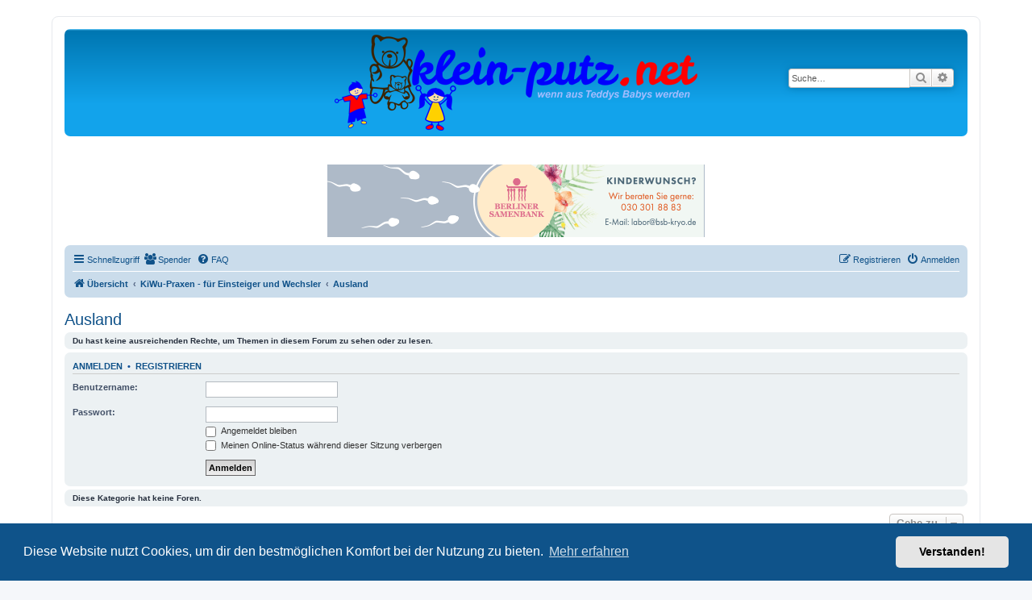

--- FILE ---
content_type: text/html; charset=UTF-8
request_url: https://www.klein-putz.net/forum/viewforum.php?f=74&sid=7ae8b07f5853cb062aba324ada74cc5f
body_size: 10365
content:
<!DOCTYPE html>
<html dir="ltr" lang="de">
<head>
<meta charset="utf-8" />
<meta http-equiv="X-UA-Compatible" content="IE=edge">
<meta name="viewport" content="width=device-width, initial-scale=1" />

<title>klein-putz.net - Ausland</title>

	<link rel="alternate" type="application/atom+xml" title="Feed - klein-putz.net" href="/forum/app.php/feed?sid=6a34aef5c5683e96e0e30e2e81526dcf">			<link rel="alternate" type="application/atom+xml" title="Feed - Neue Themen" href="/forum/app.php/feed/topics?sid=6a34aef5c5683e96e0e30e2e81526dcf">		<link rel="alternate" type="application/atom+xml" title="Feed - Forum - Ausland" href="/forum/app.php/feed/forum/74?sid=6a34aef5c5683e96e0e30e2e81526dcf">		

<!--
	phpBB style name: prosilver
	Based on style:   prosilver (this is the default phpBB3 style)
	Original author:  Tom Beddard ( http://www.subBlue.com/ )
	Modified by:
-->

<link href="./assets/css/font-awesome.min.css?assets_version=86" rel="stylesheet">
<link href="./styles/prosilver/theme/stylesheet.css?assets_version=86" rel="stylesheet">
<link href="./styles/prosilver/theme/de/stylesheet.css?assets_version=86" rel="stylesheet">



	<link href="./assets/cookieconsent/cookieconsent.min.css?assets_version=86" rel="stylesheet">

<!--[if lte IE 9]>
	<link href="./styles/prosilver/theme/tweaks.css?assets_version=86" rel="stylesheet">
<![endif]-->

				
<link href="./ext/crizzo/aboutus/styles/prosilver/theme/aboutus.css?assets_version=86" rel="stylesheet" media="screen">
<link href="./ext/kirk/slr/styles/prosilver/theme/site_logo_responsive.css?assets_version=86" rel="stylesheet" media="screen">
<link href="./ext/phpbb/collapsiblecategories/styles/all/theme/collapsiblecategories.css?assets_version=86" rel="stylesheet" media="screen">
<link href="./ext/skouat/ppde/styles/all/theme/donation.css?assets_version=86" rel="stylesheet" media="screen">
<link href="./ext/vse/abbc3/styles/all/theme/abbc3_common.min.css?assets_version=86" rel="stylesheet" media="screen">
<link href="./ext/phpbb/ads/styles/all/theme/phpbbads.css?assets_version=86" rel="stylesheet" media="screen">
<link href="./ext/vse/scrollpage/styles/all/theme/scrollpage.min.css?assets_version=86" rel="stylesheet" media="screen">


<!-- Google tag (gtag.js) -->
<script async src="https://www.googletagmanager.com/gtag/js?id=G-DYE0QSFWCL"></script>
<script>
  window.dataLayer = window.dataLayer || [];
  function gtag(){dataLayer.push(arguments);}
  gtag('js', new Date());

  gtag('config', 'G-DYE0QSFWCL');
</script>


</head>
<body id="phpbb" class="nojs notouch section-viewforum ltr ">


<div id="wrap" class="wrap">
	<a id="top" class="top-anchor" accesskey="t"></a>
	<div id="page-header">
		<div class="headerbar" role="banner">
					<div class="inner">

			<div id="site-description" class="site-description">
		<a id="logo" class="logo" href="./index.php?sid=6a34aef5c5683e96e0e30e2e81526dcf" title="Übersicht">
					<span class="site_logo"></span>
				</a>
				<h1>klein-putz.net</h1>
				<p></p>
				<p class="skiplink"><a href="#start_here">Zum Inhalt</a></p>
			</div>

									<div id="search-box" class="search-box search-header" role="search">
				<form action="./search.php?sid=6a34aef5c5683e96e0e30e2e81526dcf" method="get" id="search">
				<fieldset>
					<input name="keywords" id="keywords" type="search" maxlength="128" title="Suche nach Wörtern" class="inputbox search tiny" size="20" value="" placeholder="Suche…" />
					<button class="button button-search" type="submit" title="Suche">
						<i class="icon fa-search fa-fw" aria-hidden="true"></i><span class="sr-only">Suche</span>
					</button>
					<a href="./search.php?sid=6a34aef5c5683e96e0e30e2e81526dcf" class="button button-search-end" title="Erweiterte Suche">
						<i class="icon fa-cog fa-fw" aria-hidden="true"></i><span class="sr-only">Erweiterte Suche</span>
					</a>
					<input type="hidden" name="sid" value="6a34aef5c5683e96e0e30e2e81526dcf" />

				</fieldset>
				</form>
			</div>
						
			</div>
				<div id="sitelogo-on-header-bar">
	<a href="./index.php?sid=6a34aef5c5683e96e0e30e2e81526dcf" title="Übersicht">
		<img src="https://www.klein-putz.net/forum/styles/prosilver/theme/images/kplogo_agentur.png" class="site-logo-responsive" alt="">
				</a>
							<div id="search-box" class="search-box header-search-box"
										style="top: 35%; right: 1em;"
									role="search">
				<form action="./search.php?sid=6a34aef5c5683e96e0e30e2e81526dcf" method="get" id="search">
					<fieldset>
						<input name="keywords" id="keywords" type="search" maxlength="128" title="Suche nach Wörtern" class="inputbox search tiny" size="20" value="" placeholder="Suche…">
						<button class="button button-search" type="submit" title="Suche">
							<i class="icon fa-search fa-fw" aria-hidden="true"></i><span class="sr-only">Suche</span>
						</button>
						<a href="./search.php?sid=6a34aef5c5683e96e0e30e2e81526dcf" class="button button-search-end" title="Erweiterte Suche">
							<i class="icon fa-cog fa-fw" aria-hidden="true"></i><span class="sr-only">Erweiterte Suche</span>
						</a>
						<input type="hidden" name="sid" value="6a34aef5c5683e96e0e30e2e81526dcf" />

					</fieldset>
				</form>
			</div>
				</div>
		</div>
			<div class="site-logo-responsive-site-description">
	<div class="disp-sitename-none">klein-putz.net</div>
	<p class="responsive-site-description-no-sitename"></p>
	<p class="skiplink"><a href="#start_here">Zum Inhalt</a></p>
</div>
	<div class="phpbb-ads-center" style="margin: 10px 0;" data-phpbb-ads-id="2">
		<a target="_blank" href="https://www.berliner-samenbank.de">
<img style="width:100%;height:auto;" border="0" src="https://www.klein-putz.net/forum/images/banner/BRL-Banner-Kleinputz-200813.gif"></a>
	</div>
		<div class="navbar" role="navigation">
	<div class="inner">

	<ul id="nav-main" class="nav-main linklist" role="menubar">

		<li id="quick-links" class="quick-links dropdown-container responsive-menu" data-skip-responsive="true">
			<a href="#" class="dropdown-trigger">
				<i class="icon fa-bars fa-fw" aria-hidden="true"></i><span>Schnellzugriff</span>
			</a>
			<div class="dropdown">
				<div class="pointer"><div class="pointer-inner"></div></div>
				<ul class="dropdown-contents" role="menu">
					
											<li class="separator"></li>
																									<li>
								<a href="./search.php?search_id=unanswered&amp;sid=6a34aef5c5683e96e0e30e2e81526dcf" role="menuitem">
									<i class="icon fa-file-o fa-fw icon-gray" aria-hidden="true"></i><span>Unbeantwortete Themen</span>
								</a>
							</li>
							<li>
								<a href="./search.php?search_id=active_topics&amp;sid=6a34aef5c5683e96e0e30e2e81526dcf" role="menuitem">
									<i class="icon fa-file-o fa-fw icon-blue" aria-hidden="true"></i><span>Aktive Themen</span>
								</a>
							</li>
							<li class="separator"></li>
							<li>
								<a href="./search.php?sid=6a34aef5c5683e96e0e30e2e81526dcf" role="menuitem">
									<i class="icon fa-search fa-fw" aria-hidden="true"></i><span>Suche</span>
								</a>
							</li>
					
										<li class="separator"></li>

									</ul>
			</div>
		</li>

			<li>
		<a href="/forum/app.php/donorlist?sid=6a34aef5c5683e96e0e30e2e81526dcf" rel="help" title="Spender" role="menuitem">
			<i class="icon fa-users fa-fw" aria-hidden="true"></i><span>Spender</span>
		</a>
	</li>
		<li data-skip-responsive="true">
			<a href="/forum/app.php/help/faq?sid=6a34aef5c5683e96e0e30e2e81526dcf" rel="help" title="Häufig gestellte Fragen" role="menuitem">
				<i class="icon fa-question-circle fa-fw" aria-hidden="true"></i><span>FAQ</span>
			</a>
		</li>
						
			<li class="rightside"  data-skip-responsive="true">
			<a href="./ucp.php?mode=login&amp;redirect=viewforum.php%3Ff%3D74&amp;sid=6a34aef5c5683e96e0e30e2e81526dcf" title="Anmelden" accesskey="x" role="menuitem">
				<i class="icon fa-power-off fa-fw" aria-hidden="true"></i><span>Anmelden</span>
			</a>
		</li>
					<li class="rightside" data-skip-responsive="true">
				<a href="./ucp.php?mode=register&amp;sid=6a34aef5c5683e96e0e30e2e81526dcf" role="menuitem">
					<i class="icon fa-pencil-square-o  fa-fw" aria-hidden="true"></i><span>Registrieren</span>
				</a>
			</li>
						</ul>

	<ul id="nav-breadcrumbs" class="nav-breadcrumbs linklist navlinks" role="menubar">
				
		
		<li class="breadcrumbs" itemscope itemtype="https://schema.org/BreadcrumbList">

			
							<span class="crumb" itemtype="https://schema.org/ListItem" itemprop="itemListElement" itemscope><a itemprop="item" href="./index.php?sid=6a34aef5c5683e96e0e30e2e81526dcf" accesskey="h" data-navbar-reference="index"><i class="icon fa-home fa-fw"></i><span itemprop="name">Übersicht</span></a><meta itemprop="position" content="1" /></span>

											
								<span class="crumb" itemtype="https://schema.org/ListItem" itemprop="itemListElement" itemscope data-forum-id="259"><a itemprop="item" href="./viewforum.php?f=259&amp;sid=6a34aef5c5683e96e0e30e2e81526dcf"><span itemprop="name">KiWu-Praxen - für Einsteiger und Wechsler</span></a><meta itemprop="position" content="2" /></span>
															
								<span class="crumb" itemtype="https://schema.org/ListItem" itemprop="itemListElement" itemscope data-forum-id="74"><a itemprop="item" href="./viewforum.php?f=74&amp;sid=6a34aef5c5683e96e0e30e2e81526dcf"><span itemprop="name">Ausland</span></a><meta itemprop="position" content="3" /></span>
							
					</li>

			
					<li class="rightside responsive-search">
				<a href="./search.php?sid=6a34aef5c5683e96e0e30e2e81526dcf" title="Zeigt die erweiterten Suchoptionen an" role="menuitem">
					<i class="icon fa-search fa-fw" aria-hidden="true"></i><span class="sr-only">Suche</span>
				</a>
			</li>
			</ul>

	</div>
</div>
	</div>

	
	<a id="start_here" class="anchor"></a>
	<div id="page-body" class="page-body" role="main">
		
			<script>
		var u_phpbb_ads_click = '\/forum\/app.php\/adsclick\/0';
	</script>
		<div id="phpbb-aJHwDeoSqLhW" class="rules" style="display: none;">
		<div class="inner">
			<strong>Ad blocker detected:</strong> Our website is made possible by displaying online advertisements to our visitors. Please consider supporting us by disabling your ad blocker on our website.
		</div>
	</div>
<h2 class="forum-title"><a href="./viewforum.php?f=74&amp;sid=6a34aef5c5683e96e0e30e2e81526dcf">Ausland</a></h2>





	<div class="panel">
		<div class="inner">
		<strong>Du hast keine ausreichenden Rechte, um Themen in diesem Forum zu sehen oder zu lesen.</strong>
		</div>
	</div>

	
		<form action="./ucp.php?mode=login&amp;sid=6a34aef5c5683e96e0e30e2e81526dcf" method="post">

		<div class="panel">
			<div class="inner">

			<div class="content">
				<h3><a href="./ucp.php?mode=login&amp;redirect=viewforum.php%3Ff%3D74&amp;sid=6a34aef5c5683e96e0e30e2e81526dcf">Anmelden</a>&nbsp; &bull; &nbsp;<a href="./ucp.php?mode=register&amp;sid=6a34aef5c5683e96e0e30e2e81526dcf">Registrieren</a></h3>

				<fieldset class="fields1">
				<dl>
					<dt><label for="username">Benutzername:</label></dt>
					<dd><input type="text" tabindex="1" name="username" id="username" size="25" value="" class="inputbox autowidth" /></dd>
				</dl>
				<dl>
					<dt><label for="password">Passwort:</label></dt>
					<dd><input type="password" tabindex="2" id="password" name="password" size="25" class="inputbox autowidth" autocomplete="off" /></dd>
					<dd><label for="autologin"><input type="checkbox" name="autologin" id="autologin" tabindex="3" /> Angemeldet bleiben</label></dd>					<dd><label for="viewonline"><input type="checkbox" name="viewonline" id="viewonline" tabindex="4" /> Meinen Online-Status während dieser Sitzung verbergen</label></dd>
				</dl>
				<dl>
					<dt>&nbsp;</dt>
					<dd><input type="submit" name="login" tabindex="5" value="Anmelden" class="button1" /></dd>
				</dl>
				<input type="hidden" name="redirect" value="./viewforum.php?f=74&amp;sid=6a34aef5c5683e96e0e30e2e81526dcf" />
<input type="hidden" name="creation_time" value="1764521468" />
<input type="hidden" name="form_token" value="7e83e706c716b79f162f8c8a9788404eeb65b908" />

				
				</fieldset>
			</div>

			</div>
		</div>

		</form>

	


		<div class="panel">
		<div class="inner">
			<strong>Diese Kategorie hat keine Foren.</strong>
		</div>
	</div>
	


<div class="action-bar actions-jump">
	
		<div class="jumpbox dropdown-container dropdown-container-right dropdown-up dropdown-left dropdown-button-control" id="jumpbox">
			<span title="Gehe zu" class="button button-secondary dropdown-trigger dropdown-select">
				<span>Gehe zu</span>
				<span class="caret"><i class="icon fa-sort-down fa-fw" aria-hidden="true"></i></span>
			</span>
		<div class="dropdown">
			<div class="pointer"><div class="pointer-inner"></div></div>
			<ul class="dropdown-contents">
																				<li><a href="./viewforum.php?f=251&amp;sid=6a34aef5c5683e96e0e30e2e81526dcf" class="jumpbox-cat-link"> <span> Allgemeines</span></a></li>
																<li><a href="./viewforum.php?f=69&amp;sid=6a34aef5c5683e96e0e30e2e81526dcf" class="jumpbox-sub-link"><span class="spacer"></span> <span>&#8627; &nbsp; Ich bin neu hier</span></a></li>
																<li><a href="./viewforum.php?f=6&amp;sid=6a34aef5c5683e96e0e30e2e81526dcf" class="jumpbox-sub-link"><span class="spacer"></span> <span>&#8627; &nbsp; Treffen, Aktionen &amp; Veranstaltungen</span></a></li>
																<li><a href="./viewforum.php?f=182&amp;sid=6a34aef5c5683e96e0e30e2e81526dcf" class="jumpbox-sub-link"><span class="spacer"></span> <span>&#8627; &nbsp; Presse, Medien, Seminare/Webinare</span></a></li>
																<li><a href="./viewforum.php?f=250&amp;sid=6a34aef5c5683e96e0e30e2e81526dcf" class="jumpbox-sub-link"><span class="spacer"></span> <span>&#8627; &nbsp; Kinderwunsch-Kliniken</span></a></li>
																<li><a href="./viewforum.php?f=253&amp;sid=6a34aef5c5683e96e0e30e2e81526dcf" class="jumpbox-cat-link"> <span> Forum intern</span></a></li>
																<li><a href="./viewforum.php?f=92&amp;sid=6a34aef5c5683e96e0e30e2e81526dcf" class="jumpbox-sub-link"><span class="spacer"></span> <span>&#8627; &nbsp; Forums-Technik, Bedienung &amp; Unterstützung</span></a></li>
																<li><a href="./viewforum.php?f=254&amp;sid=6a34aef5c5683e96e0e30e2e81526dcf" class="jumpbox-cat-link"> <span> Medizinischer bzw. betreuter Bereich</span></a></li>
																<li><a href="./viewforum.php?f=33&amp;sid=6a34aef5c5683e96e0e30e2e81526dcf" class="jumpbox-sub-link"><span class="spacer"></span> <span>&#8627; &nbsp; Fragen an den Repromediziner</span></a></li>
																<li><a href="./viewforum.php?f=280&amp;sid=6a34aef5c5683e96e0e30e2e81526dcf" class="jumpbox-sub-link"><span class="spacer"></span> <span>&#8627; &nbsp; Fragen an Dr. Peet rund um die Eizellspende - Barcelona - Instituto Marquès</span></a></li>
																<li><a href="./viewforum.php?f=34&amp;sid=6a34aef5c5683e96e0e30e2e81526dcf" class="jumpbox-sub-link"><span class="spacer"></span> <span>&#8627; &nbsp; Fragen an die Biologin</span></a></li>
																<li><a href="./viewforum.php?f=247&amp;sid=6a34aef5c5683e96e0e30e2e81526dcf" class="jumpbox-sub-link"><span class="spacer"></span> <span>&#8627; &nbsp; Fragen an die Kinderwunschklinik Barcelona IVF</span></a></li>
																<li><a href="./viewforum.php?f=200&amp;sid=6a34aef5c5683e96e0e30e2e81526dcf" class="jumpbox-sub-link"><span class="spacer"></span> <span>&#8627; &nbsp; Fragen an die Klinik ivf-spain Madrid</span></a></li>
																<li><a href="./viewforum.php?f=248&amp;sid=6a34aef5c5683e96e0e30e2e81526dcf" class="jumpbox-sub-link"><span class="spacer"></span> <span>&#8627; &nbsp; EggDonationFriends - Webinare und Infos</span></a></li>
																<li><a href="./viewforum.php?f=249&amp;sid=6a34aef5c5683e96e0e30e2e81526dcf" class="jumpbox-sub-link"><span class="spacer"></span> <span>&#8627; &nbsp; Eizellspende-Seminare</span></a></li>
																<li><a href="./viewforum.php?f=245&amp;sid=6a34aef5c5683e96e0e30e2e81526dcf" class="jumpbox-sub-link"><span class="spacer"></span> <span>&#8627; &nbsp; Fragen an die Pädagogin</span></a></li>
																<li><a href="./viewforum.php?f=70&amp;sid=6a34aef5c5683e96e0e30e2e81526dcf" class="jumpbox-sub-link"><span class="spacer"></span> <span>&#8627; &nbsp; Fragen an den Homöopathen</span></a></li>
																<li><a href="./viewforum.php?f=46&amp;sid=6a34aef5c5683e96e0e30e2e81526dcf" class="jumpbox-sub-link"><span class="spacer"></span> <span>&#8627; &nbsp; Fragen an den Andrologen</span></a></li>
																<li><a href="./viewforum.php?f=227&amp;sid=6a34aef5c5683e96e0e30e2e81526dcf" class="jumpbox-sub-link"><span class="spacer"></span> <span>&#8627; &nbsp; Kostenerstattung GKV und PKV bei klein-putz</span></a></li>
																<li><a href="./viewforum.php?f=255&amp;sid=6a34aef5c5683e96e0e30e2e81526dcf" class="jumpbox-cat-link"> <span> Theorie</span></a></li>
																<li><a href="./viewforum.php?f=66&amp;sid=6a34aef5c5683e96e0e30e2e81526dcf" class="jumpbox-sub-link"><span class="spacer"></span> <span>&#8627; &nbsp; Akupunktur und Naturheilverfahren</span></a></li>
																<li><a href="./viewforum.php?f=52&amp;sid=6a34aef5c5683e96e0e30e2e81526dcf" class="jumpbox-sub-link"><span class="spacer"></span> <span>&#8627; &nbsp; Schilddrüse</span></a></li>
																<li><a href="./viewforum.php?f=59&amp;sid=6a34aef5c5683e96e0e30e2e81526dcf" class="jumpbox-sub-link"><span class="spacer"></span> <span>&#8627; &nbsp; Forschungsergebnisse zur Reproduktionsmedizin</span></a></li>
																<li><a href="./viewforum.php?f=123&amp;sid=6a34aef5c5683e96e0e30e2e81526dcf" class="jumpbox-sub-link"><span class="spacer"></span> <span>&#8627; &nbsp; Immunologisches / Blutwerte</span></a></li>
																<li><a href="./viewforum.php?f=256&amp;sid=6a34aef5c5683e96e0e30e2e81526dcf" class="jumpbox-cat-link"> <span> Kinderwunsch</span></a></li>
																<li><a href="./viewforum.php?f=23&amp;sid=6a34aef5c5683e96e0e30e2e81526dcf" class="jumpbox-sub-link"><span class="spacer"></span> <span>&#8627; &nbsp; Fragen und Antworten für Neueinsteiger</span></a></li>
																<li><a href="./viewforum.php?f=1&amp;sid=6a34aef5c5683e96e0e30e2e81526dcf" class="jumpbox-sub-link"><span class="spacer"></span> <span>&#8627; &nbsp; Rund um den Kinderwunsch</span></a></li>
																<li><a href="./viewforum.php?f=41&amp;sid=6a34aef5c5683e96e0e30e2e81526dcf" class="jumpbox-sub-link"><span class="spacer"></span> <span>&#8627; &nbsp; Medikamente beim KiWu</span></a></li>
																<li><a href="./viewforum.php?f=42&amp;sid=6a34aef5c5683e96e0e30e2e81526dcf" class="jumpbox-sub-link"><span class="spacer"></span> <span>&#8627; &nbsp; Erfahrungen und Tipps im Kiwu-Zyklus</span></a></li>
																<li><a href="./viewforum.php?f=63&amp;sid=6a34aef5c5683e96e0e30e2e81526dcf" class="jumpbox-sub-link"><span class="spacer"></span> <span>&#8627; &nbsp; Ursachen: PCO</span></a></li>
																<li><a href="./viewforum.php?f=43&amp;sid=6a34aef5c5683e96e0e30e2e81526dcf" class="jumpbox-sub-link"><span class="spacer"></span> <span>&#8627; &nbsp; Ursachen: männliche Infertilität</span></a></li>
																<li><a href="./viewforum.php?f=8&amp;sid=6a34aef5c5683e96e0e30e2e81526dcf" class="jumpbox-sub-link"><span class="spacer"></span> <span>&#8627; &nbsp; Kostendiskussion</span></a></li>
																<li><a href="./viewforum.php?f=53&amp;sid=6a34aef5c5683e96e0e30e2e81526dcf" class="jumpbox-sub-link"><span class="spacer"></span> <span>&#8627; &nbsp; Gesundheitsreform und Versorgungsstrukturgesetz</span></a></li>
																<li><a href="./viewforum.php?f=20&amp;sid=6a34aef5c5683e96e0e30e2e81526dcf" class="jumpbox-sub-link"><span class="spacer"></span> <span>&#8627; &nbsp; Embryonenschutzgesetz</span></a></li>
																<li><a href="./viewforum.php?f=27&amp;sid=6a34aef5c5683e96e0e30e2e81526dcf" class="jumpbox-sub-link"><span class="spacer"></span> <span>&#8627; &nbsp; Abschied vom Kinderwunsch</span></a></li>
																<li><a href="./viewforum.php?f=44&amp;sid=6a34aef5c5683e96e0e30e2e81526dcf" class="jumpbox-sub-link"><span class="spacer"></span> <span>&#8627; &nbsp; Sternenkinder</span></a></li>
																<li><a href="./viewforum.php?f=259&amp;sid=6a34aef5c5683e96e0e30e2e81526dcf" class="jumpbox-cat-link"> <span> KiWu-Praxen - für Einsteiger und Wechsler</span></a></li>
																<li><a href="./viewforum.php?f=213&amp;sid=6a34aef5c5683e96e0e30e2e81526dcf" class="jumpbox-sub-link"><span class="spacer"></span> <span>&#8627; &nbsp; Praxis- und Zentrumsvorstellung</span></a></li>
																<li><a href="./viewforum.php?f=104&amp;sid=6a34aef5c5683e96e0e30e2e81526dcf" class="jumpbox-sub-link"><span class="spacer"></span> <span>&#8627; &nbsp; Allgemeines</span></a></li>
																<li><a href="./viewforum.php?f=74&amp;sid=6a34aef5c5683e96e0e30e2e81526dcf" class="jumpbox-sub-link"><span class="spacer"></span> <span>&#8627; &nbsp; Ausland</span></a></li>
																<li><a href="./viewforum.php?f=72&amp;sid=6a34aef5c5683e96e0e30e2e81526dcf" class="jumpbox-sub-link"><span class="spacer"></span> <span>&#8627; &nbsp; Baden-Württemberg</span></a></li>
																<li><a href="./viewforum.php?f=76&amp;sid=6a34aef5c5683e96e0e30e2e81526dcf" class="jumpbox-sub-link"><span class="spacer"></span> <span>&#8627; &nbsp; Bayern</span></a></li>
																<li><a href="./viewforum.php?f=85&amp;sid=6a34aef5c5683e96e0e30e2e81526dcf" class="jumpbox-sub-link"><span class="spacer"></span> <span>&#8627; &nbsp; Berlin</span></a></li>
																<li><a href="./viewforum.php?f=88&amp;sid=6a34aef5c5683e96e0e30e2e81526dcf" class="jumpbox-sub-link"><span class="spacer"></span> <span>&#8627; &nbsp; Brandenburg</span></a></li>
																<li><a href="./viewforum.php?f=86&amp;sid=6a34aef5c5683e96e0e30e2e81526dcf" class="jumpbox-sub-link"><span class="spacer"></span> <span>&#8627; &nbsp; Bremen</span></a></li>
																<li><a href="./viewforum.php?f=82&amp;sid=6a34aef5c5683e96e0e30e2e81526dcf" class="jumpbox-sub-link"><span class="spacer"></span> <span>&#8627; &nbsp; Hamburg</span></a></li>
																<li><a href="./viewforum.php?f=73&amp;sid=6a34aef5c5683e96e0e30e2e81526dcf" class="jumpbox-sub-link"><span class="spacer"></span> <span>&#8627; &nbsp; Hessen</span></a></li>
																<li><a href="./viewforum.php?f=83&amp;sid=6a34aef5c5683e96e0e30e2e81526dcf" class="jumpbox-sub-link"><span class="spacer"></span> <span>&#8627; &nbsp; Mecklenburg-Vorpommern</span></a></li>
																<li><a href="./viewforum.php?f=77&amp;sid=6a34aef5c5683e96e0e30e2e81526dcf" class="jumpbox-sub-link"><span class="spacer"></span> <span>&#8627; &nbsp; Niedersachsen</span></a></li>
																<li><a href="./viewforum.php?f=75&amp;sid=6a34aef5c5683e96e0e30e2e81526dcf" class="jumpbox-sub-link"><span class="spacer"></span> <span>&#8627; &nbsp; Nordrhein-Westfalen</span></a></li>
																<li><a href="./viewforum.php?f=81&amp;sid=6a34aef5c5683e96e0e30e2e81526dcf" class="jumpbox-sub-link"><span class="spacer"></span> <span>&#8627; &nbsp; Rheinland-Pfalz</span></a></li>
																<li><a href="./viewforum.php?f=79&amp;sid=6a34aef5c5683e96e0e30e2e81526dcf" class="jumpbox-sub-link"><span class="spacer"></span> <span>&#8627; &nbsp; Saarland</span></a></li>
																<li><a href="./viewforum.php?f=80&amp;sid=6a34aef5c5683e96e0e30e2e81526dcf" class="jumpbox-sub-link"><span class="spacer"></span> <span>&#8627; &nbsp; Sachsen</span></a></li>
																<li><a href="./viewforum.php?f=87&amp;sid=6a34aef5c5683e96e0e30e2e81526dcf" class="jumpbox-sub-link"><span class="spacer"></span> <span>&#8627; &nbsp; Sachsen-Anhalt</span></a></li>
																<li><a href="./viewforum.php?f=78&amp;sid=6a34aef5c5683e96e0e30e2e81526dcf" class="jumpbox-sub-link"><span class="spacer"></span> <span>&#8627; &nbsp; Schleswig-Holstein</span></a></li>
																<li><a href="./viewforum.php?f=84&amp;sid=6a34aef5c5683e96e0e30e2e81526dcf" class="jumpbox-sub-link"><span class="spacer"></span> <span>&#8627; &nbsp; Thüringen</span></a></li>
																<li><a href="./viewforum.php?f=261&amp;sid=6a34aef5c5683e96e0e30e2e81526dcf" class="jumpbox-cat-link"> <span> Geschützter Bereich</span></a></li>
																<li><a href="./viewforum.php?f=12&amp;sid=6a34aef5c5683e96e0e30e2e81526dcf" class="jumpbox-sub-link"><span class="spacer"></span> <span>&#8627; &nbsp; Medikamentenabgabe und -tausch</span></a></li>
																<li><a href="./viewforum.php?f=22&amp;sid=6a34aef5c5683e96e0e30e2e81526dcf" class="jumpbox-sub-link"><span class="spacer"></span> <span>&#8627; &nbsp; Adoption im In- und Ausland, Pflegekinder</span></a></li>
																<li><a href="./viewforum.php?f=32&amp;sid=6a34aef5c5683e96e0e30e2e81526dcf" class="jumpbox-sub-link"><span class="spacer"></span> <span>&#8627; &nbsp; Eizellspende</span></a></li>
																<li><a href="./viewforum.php?f=234&amp;sid=6a34aef5c5683e96e0e30e2e81526dcf" class="jumpbox-sub-link"><span class="spacer"></span> <span>&#8627; &nbsp; Embryonenspende</span></a></li>
																<li><a href="./viewforum.php?f=243&amp;sid=6a34aef5c5683e96e0e30e2e81526dcf" class="jumpbox-sub-link"><span class="spacer"></span> <span>&#8627; &nbsp; Austausch mit Eizell-/Embryonenspenderinnen/Samenspendern und Leihmutterschaft</span></a></li>
																<li><a href="./viewforum.php?f=221&amp;sid=6a34aef5c5683e96e0e30e2e81526dcf" class="jumpbox-sub-link"><span class="spacer"></span> <span>&#8627; &nbsp; Kiwu und Translokation</span></a></li>
																<li><a href="./viewforum.php?f=56&amp;sid=6a34aef5c5683e96e0e30e2e81526dcf" class="jumpbox-sub-link"><span class="spacer"></span> <span>&#8627; &nbsp; Kiwu bei Paaren mit Infektionskrankheiten</span></a></li>
																<li><a href="./viewforum.php?f=50&amp;sid=6a34aef5c5683e96e0e30e2e81526dcf" class="jumpbox-sub-link"><span class="spacer"></span> <span>&#8627; &nbsp; Krankheiten, Entwicklungsstörungen, Fehlbildungen</span></a></li>
																<li><a href="./viewforum.php?f=10&amp;sid=6a34aef5c5683e96e0e30e2e81526dcf" class="jumpbox-sub-link"><span class="spacer"></span> <span>&#8627; &nbsp; Psychische Probleme</span></a></li>
																<li><a href="./viewforum.php?f=186&amp;sid=6a34aef5c5683e96e0e30e2e81526dcf" class="jumpbox-sub-link"><span class="spacer"></span> <span>&#8627; &nbsp; Schwierige Kinder</span></a></li>
																<li><a href="./viewforum.php?f=262&amp;sid=6a34aef5c5683e96e0e30e2e81526dcf" class="jumpbox-cat-link"> <span> Heterologe Insemination</span></a></li>
																<li><a href="./viewforum.php?f=194&amp;sid=6a34aef5c5683e96e0e30e2e81526dcf" class="jumpbox-sub-link"><span class="spacer"></span> <span>&#8627; &nbsp; Informationen rund um das Thema HI</span></a></li>
																<li><a href="./viewforum.php?f=25&amp;sid=6a34aef5c5683e96e0e30e2e81526dcf" class="jumpbox-sub-link"><span class="spacer"></span> <span>&#8627; &nbsp; HI - persönlicher Erfahrungsaustausch (geschützt)</span></a></li>
																<li><a href="./viewforum.php?f=263&amp;sid=6a34aef5c5683e96e0e30e2e81526dcf" class="jumpbox-cat-link"> <span> Aufklärung Adoption, Eizellenspende, Heterologe Insemination, Embryonenspende</span></a></li>
																<li><a href="./viewforum.php?f=195&amp;sid=6a34aef5c5683e96e0e30e2e81526dcf" class="jumpbox-sub-link"><span class="spacer"></span> <span>&#8627; &nbsp;  Informationen rund um das Thema Aufklärung</span></a></li>
																<li><a href="./viewforum.php?f=196&amp;sid=6a34aef5c5683e96e0e30e2e81526dcf" class="jumpbox-sub-link"><span class="spacer"></span> <span>&#8627; &nbsp; Aufklärung Ado, EZS, HI, EmbS - persönlicher Austausch (geschützt)</span></a></li>
																<li><a href="./viewforum.php?f=266&amp;sid=6a34aef5c5683e96e0e30e2e81526dcf" class="jumpbox-cat-link"> <span> (Fast) geschafft...</span></a></li>
																<li><a href="./viewforum.php?f=37&amp;sid=6a34aef5c5683e96e0e30e2e81526dcf" class="jumpbox-sub-link"><span class="spacer"></span> <span>&#8627; &nbsp; Fragen/Antworten für Neuschwangere</span></a></li>
																<li><a href="./viewforum.php?f=17&amp;sid=6a34aef5c5683e96e0e30e2e81526dcf" class="jumpbox-sub-link"><span class="spacer"></span> <span>&#8627; &nbsp; Schwanger...</span></a></li>
																<li><a href="./viewforum.php?f=28&amp;sid=6a34aef5c5683e96e0e30e2e81526dcf" class="jumpbox-sub-link"><span class="spacer"></span> <span>&#8627; &nbsp; Geburtsanzeigen</span></a></li>
																<li><a href="./viewforum.php?f=19&amp;sid=6a34aef5c5683e96e0e30e2e81526dcf" class="jumpbox-sub-link"><span class="spacer"></span> <span>&#8627; &nbsp; Mamis &amp; Papis</span></a></li>
																<li><a href="./viewforum.php?f=137&amp;sid=6a34aef5c5683e96e0e30e2e81526dcf" class="jumpbox-sub-link"><span class="spacer"></span> <span>&#8627; &nbsp; Bauen und Renovieren mit Kindern</span></a></li>
																<li><a href="./viewforum.php?f=47&amp;sid=6a34aef5c5683e96e0e30e2e81526dcf" class="jumpbox-sub-link"><span class="spacer"></span> <span>&#8627; &nbsp; Stillen</span></a></li>
																<li><a href="./viewforum.php?f=68&amp;sid=6a34aef5c5683e96e0e30e2e81526dcf" class="jumpbox-sub-link"><span class="spacer"></span> <span>&#8627; &nbsp; Tagesmütter und Babysitter</span></a></li>
																<li><a href="./viewforum.php?f=55&amp;sid=6a34aef5c5683e96e0e30e2e81526dcf" class="jumpbox-sub-link"><span class="spacer"></span> <span>&#8627; &nbsp; Babymenüs</span></a></li>
																<li><a href="./viewforum.php?f=38&amp;sid=6a34aef5c5683e96e0e30e2e81526dcf" class="jumpbox-sub-link"><span class="spacer"></span> <span>&#8627; &nbsp; Babysachen-Tipps</span></a></li>
																<li><a href="./viewforum.php?f=39&amp;sid=6a34aef5c5683e96e0e30e2e81526dcf" class="jumpbox-sub-link"><span class="spacer"></span> <span>&#8627; &nbsp; Arbeitsrecht</span></a></li>
																<li><a href="./viewforum.php?f=267&amp;sid=6a34aef5c5683e96e0e30e2e81526dcf" class="jumpbox-cat-link"> <span> Klinikführer</span></a></li>
																<li><a href="./viewforum.php?f=121&amp;sid=6a34aef5c5683e96e0e30e2e81526dcf" class="jumpbox-sub-link"><span class="spacer"></span> <span>&#8627; &nbsp; Allgemeines</span></a></li>
																<li><a href="./viewforum.php?f=122&amp;sid=6a34aef5c5683e96e0e30e2e81526dcf" class="jumpbox-sub-link"><span class="spacer"></span> <span>&#8627; &nbsp; Ausland</span></a></li>
																<li><a href="./viewforum.php?f=105&amp;sid=6a34aef5c5683e96e0e30e2e81526dcf" class="jumpbox-sub-link"><span class="spacer"></span> <span>&#8627; &nbsp; Baden-Württemberg</span></a></li>
																<li><a href="./viewforum.php?f=113&amp;sid=6a34aef5c5683e96e0e30e2e81526dcf" class="jumpbox-sub-link"><span class="spacer"></span> <span>&#8627; &nbsp; Bayern</span></a></li>
																<li><a href="./viewforum.php?f=112&amp;sid=6a34aef5c5683e96e0e30e2e81526dcf" class="jumpbox-sub-link"><span class="spacer"></span> <span>&#8627; &nbsp; Berlin</span></a></li>
																<li><a href="./viewforum.php?f=111&amp;sid=6a34aef5c5683e96e0e30e2e81526dcf" class="jumpbox-sub-link"><span class="spacer"></span> <span>&#8627; &nbsp; Brandenburg</span></a></li>
																<li><a href="./viewforum.php?f=110&amp;sid=6a34aef5c5683e96e0e30e2e81526dcf" class="jumpbox-sub-link"><span class="spacer"></span> <span>&#8627; &nbsp; Bremen</span></a></li>
																<li><a href="./viewforum.php?f=109&amp;sid=6a34aef5c5683e96e0e30e2e81526dcf" class="jumpbox-sub-link"><span class="spacer"></span> <span>&#8627; &nbsp; Hamburg</span></a></li>
																<li><a href="./viewforum.php?f=108&amp;sid=6a34aef5c5683e96e0e30e2e81526dcf" class="jumpbox-sub-link"><span class="spacer"></span> <span>&#8627; &nbsp; Hessen</span></a></li>
																<li><a href="./viewforum.php?f=117&amp;sid=6a34aef5c5683e96e0e30e2e81526dcf" class="jumpbox-sub-link"><span class="spacer"></span> <span>&#8627; &nbsp; Mecklenburg-Vorpommern</span></a></li>
																<li><a href="./viewforum.php?f=114&amp;sid=6a34aef5c5683e96e0e30e2e81526dcf" class="jumpbox-sub-link"><span class="spacer"></span> <span>&#8627; &nbsp; Niedersachsen</span></a></li>
																<li><a href="./viewforum.php?f=116&amp;sid=6a34aef5c5683e96e0e30e2e81526dcf" class="jumpbox-sub-link"><span class="spacer"></span> <span>&#8627; &nbsp; Nordrhein-Westfalen</span></a></li>
																<li><a href="./viewforum.php?f=115&amp;sid=6a34aef5c5683e96e0e30e2e81526dcf" class="jumpbox-sub-link"><span class="spacer"></span> <span>&#8627; &nbsp; Rheinland-Pfalz</span></a></li>
																<li><a href="./viewforum.php?f=106&amp;sid=6a34aef5c5683e96e0e30e2e81526dcf" class="jumpbox-sub-link"><span class="spacer"></span> <span>&#8627; &nbsp; Saarland</span></a></li>
																<li><a href="./viewforum.php?f=107&amp;sid=6a34aef5c5683e96e0e30e2e81526dcf" class="jumpbox-sub-link"><span class="spacer"></span> <span>&#8627; &nbsp; Sachsen</span></a></li>
																<li><a href="./viewforum.php?f=120&amp;sid=6a34aef5c5683e96e0e30e2e81526dcf" class="jumpbox-sub-link"><span class="spacer"></span> <span>&#8627; &nbsp; Sachsen-Anhalt</span></a></li>
																<li><a href="./viewforum.php?f=118&amp;sid=6a34aef5c5683e96e0e30e2e81526dcf" class="jumpbox-sub-link"><span class="spacer"></span> <span>&#8627; &nbsp; Schleswig-Holstein</span></a></li>
																<li><a href="./viewforum.php?f=119&amp;sid=6a34aef5c5683e96e0e30e2e81526dcf" class="jumpbox-sub-link"><span class="spacer"></span> <span>&#8627; &nbsp; Thüringen</span></a></li>
																<li><a href="./viewforum.php?f=270&amp;sid=6a34aef5c5683e96e0e30e2e81526dcf" class="jumpbox-cat-link"> <span> Artikel</span></a></li>
																<li><a href="./viewforum.php?f=135&amp;sid=6a34aef5c5683e96e0e30e2e81526dcf" class="jumpbox-sub-link"><span class="spacer"></span> <span>&#8627; &nbsp; Allgemein</span></a></li>
																<li><a href="./viewforum.php?f=133&amp;sid=6a34aef5c5683e96e0e30e2e81526dcf" class="jumpbox-sub-link"><span class="spacer"></span> <span>&#8627; &nbsp; Embryonenschutzgesetz</span></a></li>
																<li><a href="./viewforum.php?f=271&amp;sid=6a34aef5c5683e96e0e30e2e81526dcf" class="jumpbox-cat-link"> <span> Downloads</span></a></li>
																<li><a href="./viewforum.php?f=126&amp;sid=6a34aef5c5683e96e0e30e2e81526dcf" class="jumpbox-sub-link"><span class="spacer"></span> <span>&#8627; &nbsp; Aktionen</span></a></li>
																<li><a href="./viewforum.php?f=129&amp;sid=6a34aef5c5683e96e0e30e2e81526dcf" class="jumpbox-sub-link"><span class="spacer"></span> <span>&#8627; &nbsp; Artikel aus Fachzeitschriften</span></a></li>
																<li><a href="./viewforum.php?f=127&amp;sid=6a34aef5c5683e96e0e30e2e81526dcf" class="jumpbox-sub-link"><span class="spacer"></span> <span>&#8627; &nbsp; Gesundheitsreform 2004</span></a></li>
																<li><a href="./viewforum.php?f=130&amp;sid=6a34aef5c5683e96e0e30e2e81526dcf" class="jumpbox-sub-link"><span class="spacer"></span> <span>&#8627; &nbsp; Kostenerstattung und Kostenübernahme</span></a></li>
																<li><a href="./viewforum.php?f=134&amp;sid=6a34aef5c5683e96e0e30e2e81526dcf" class="jumpbox-sub-link"><span class="spacer"></span> <span>&#8627; &nbsp; Medikamente</span></a></li>
																<li><a href="./viewforum.php?f=136&amp;sid=6a34aef5c5683e96e0e30e2e81526dcf" class="jumpbox-sub-link"><span class="spacer"></span> <span>&#8627; &nbsp; TV-Beiträge</span></a></li>
																<li><a href="./viewforum.php?f=128&amp;sid=6a34aef5c5683e96e0e30e2e81526dcf" class="jumpbox-sub-link"><span class="spacer"></span> <span>&#8627; &nbsp; Urteile</span></a></li>
																<li><a href="./viewforum.php?f=131&amp;sid=6a34aef5c5683e96e0e30e2e81526dcf" class="jumpbox-sub-link"><span class="spacer"></span> <span>&#8627; &nbsp; Vitamine</span></a></li>
																<li><a href="./viewforum.php?f=132&amp;sid=6a34aef5c5683e96e0e30e2e81526dcf" class="jumpbox-sub-link"><span class="spacer"></span> <span>&#8627; &nbsp; Werbung für klein-putz</span></a></li>
																<li><a href="./viewforum.php?f=272&amp;sid=6a34aef5c5683e96e0e30e2e81526dcf" class="jumpbox-cat-link"> <span> Sonstiges</span></a></li>
																<li><a href="./viewforum.php?f=40&amp;sid=6a34aef5c5683e96e0e30e2e81526dcf" class="jumpbox-sub-link"><span class="spacer"></span> <span>&#8627; &nbsp; Besserwisser-, Plauder- und Witze-Ecke</span></a></li>
																<li><a href="./viewforum.php?f=58&amp;sid=6a34aef5c5683e96e0e30e2e81526dcf" class="jumpbox-sub-link"><span class="spacer"></span> <span>&#8627; &nbsp; Total anonym</span></a></li>
																<li><a href="./viewforum.php?f=273&amp;sid=6a34aef5c5683e96e0e30e2e81526dcf" class="jumpbox-cat-link"> <span> Buch-, CD-, DVD-, Webseiten-, Kinotipps</span></a></li>
																<li><a href="./viewforum.php?f=100&amp;sid=6a34aef5c5683e96e0e30e2e81526dcf" class="jumpbox-sub-link"><span class="spacer"></span> <span>&#8627; &nbsp; Bücher</span></a></li>
																<li><a href="./viewforum.php?f=101&amp;sid=6a34aef5c5683e96e0e30e2e81526dcf" class="jumpbox-sub-link"><span class="spacer"></span> <span>&#8627; &nbsp; CD + CD-ROM</span></a></li>
																<li><a href="./viewforum.php?f=102&amp;sid=6a34aef5c5683e96e0e30e2e81526dcf" class="jumpbox-sub-link"><span class="spacer"></span> <span>&#8627; &nbsp; DVD / Video / Kino</span></a></li>
																<li><a href="./viewforum.php?f=103&amp;sid=6a34aef5c5683e96e0e30e2e81526dcf" class="jumpbox-sub-link"><span class="spacer"></span> <span>&#8627; &nbsp; Webseiten</span></a></li>
																<li><a href="./viewforum.php?f=274&amp;sid=6a34aef5c5683e96e0e30e2e81526dcf" class="jumpbox-cat-link"> <span> Rezepte</span></a></li>
																<li><a href="./viewforum.php?f=94&amp;sid=6a34aef5c5683e96e0e30e2e81526dcf" class="jumpbox-sub-link"><span class="spacer"></span> <span>&#8627; &nbsp; Backen</span></a></li>
																<li><a href="./viewforum.php?f=99&amp;sid=6a34aef5c5683e96e0e30e2e81526dcf" class="jumpbox-sub-link"><span class="spacer"></span> <span>&#8627; &nbsp; Besondere Ernährung</span></a></li>
																<li><a href="./viewforum.php?f=97&amp;sid=6a34aef5c5683e96e0e30e2e81526dcf" class="jumpbox-sub-link"><span class="spacer"></span> <span>&#8627; &nbsp; Diät</span></a></li>
																<li><a href="./viewforum.php?f=96&amp;sid=6a34aef5c5683e96e0e30e2e81526dcf" class="jumpbox-sub-link"><span class="spacer"></span> <span>&#8627; &nbsp; Getränke</span></a></li>
																<li><a href="./viewforum.php?f=93&amp;sid=6a34aef5c5683e96e0e30e2e81526dcf" class="jumpbox-sub-link"><span class="spacer"></span> <span>&#8627; &nbsp; Kochen</span></a></li>
																<li><a href="./viewforum.php?f=98&amp;sid=6a34aef5c5683e96e0e30e2e81526dcf" class="jumpbox-sub-link"><span class="spacer"></span> <span>&#8627; &nbsp; Süßspeisen</span></a></li>
																<li><a href="./viewforum.php?f=276&amp;sid=6a34aef5c5683e96e0e30e2e81526dcf" class="jumpbox-cat-link"> <span> Tipps / Hilfe / Beratung</span></a></li>
																<li><a href="./viewforum.php?f=48&amp;sid=6a34aef5c5683e96e0e30e2e81526dcf" class="jumpbox-sub-link"><span class="spacer"></span> <span>&#8627; &nbsp; Hilfe und Tipps rund um den PC</span></a></li>
																<li><a href="./viewforum.php?f=147&amp;sid=6a34aef5c5683e96e0e30e2e81526dcf" class="jumpbox-sub-link"><span class="spacer"></span> <span>&#8627; &nbsp; Versicherungen</span></a></li>
																<li><a href="./viewforum.php?f=279&amp;sid=6a34aef5c5683e96e0e30e2e81526dcf" class="jumpbox-sub-link"><span class="spacer"></span> <span>&#8627; &nbsp; Suche / Biete</span></a></li>
											</ul>
		</div>
	</div>

	</div>




			</div>

	<div class="phpbb-ads-center" style="margin: 10px 0; clear: both;" data-phpbb-ads-id="18">
		<!DOCTYPE html>
<html lang="de">
<head>
  <meta charset="UTF-8" />
  <meta name="viewport" content="width=device-width, initial-scale=1" />
  <title>Werbeslider mit Buttons</title>
  <script async src="https://js.stripe.com/v3/buy-button.js"></script>
  <style>
    * {
      box-sizing: border-box;
      margin: 0;
      padding: 0;
    }

    body {
      font-family: sans-serif;
      background-color: #fff;
      padding: 20px;
    }

    .carousel-box {
      border: 2px solid #007BFF;
      padding: 30px 20px 20px 20px;
      border-radius: 12px;
      position: relative;
      margin: 40px auto;
      max-width: 1000px;
    }

    .carousel-box-legend {
      position: absolute;
      top: -14px;
      left: 50%;
      transform: translateX(-50%);
      background: white;
      padding: 0 15px;
      color: #007BFF;
      font-weight: bold;
      font-size: 16px;
      border: 2px solid #007BFF;
      border-radius: 20px;
      opacity: 0;
      animation: zoomInFade 0.8s ease-out 0.3s forwards;
    }

    @keyframes zoomInFade {
      0% {
        transform: translateX(-50%) scale(0.8);
        opacity: 0;
      }
      100% {
        transform: translateX(-50%) scale(1);
        opacity: 1;
      }
    }

.carousel-wrapper {
  display: flex;
  justify-content: space-between; /* Die Buttons an den Rändern */
  align-items: center;
  width: 100%; /* Stellt sicher, dass der Wrapper die gesamte Breite einnimmt */
  position: relative;
}

.carousel-button {
  display: flex;
  align-items: center;
  justify-content: center;
}

.carousel-button.left {
  margin-right: 20px; /* Der Abstand des linken Buttons */
}

.carousel-button.right {
  margin-left: 20px; /* Der Abstand des rechten Buttons */
}

    /* Optimierung hier: Container für Carousel */
    .carousel-container {
      position: relative;
      width: 100%;
      max-width: 600px;
      height: 300px; /* Feste Höhe, um das Springen zu verhindern */
      overflow: hidden;
    }

    .carousel {
      position: relative;
      width: 100%;
      height: 100%;
    }

    .slides {
      position: relative;
      width: 100%;
      height: 100%;
    }

    .slide {
      position: absolute;
      width: 100%;
      height: 100%;
      opacity: 0;
      transition: opacity 1s ease-in-out;
      pointer-events: none;
    }

    /* Keine Änderung der Position in active */
    .slide.active {
      opacity: 1;
      pointer-events: auto;
    }

    .slide img {
      width: 100%;
      height: 100%;
      object-fit: contain; /* Verhindert Verzerrung der Bilder */
      display: block;
    }

    @media (max-width: 768px) {
      .carousel-wrapper {
        flex-direction: column;
        gap: 20px;
      }

      .carousel-button {
        width: auto;
      }

      .carousel-button.left,
      .carousel-button.right {
        margin: 0;
      }
    }
  </style>
</head>
<body>

<div class="carousel-box">
  <div class="carousel-box-legend">
    Danke für die Beachtung
  </div>

  <div class="carousel-wrapper">

    <!-- Stripe Buy Button (links) -->
    <div class="carousel-button left">
      <stripe-buy-button
        buy-button-id="buy_btn_1ObiryAvGsaTfW44OAKig7Se"
        publishable-key="pk_live_51KH8j2AvGsaTfW44fuvvvgrxRfyXkP5wki9kjMsm4JGdxttYFNROZ2NzxZs2GUurXDzj3wnE60iaQXL6DE1RtPzj00a9MJZFD3">
      </stripe-buy-button>
    </div>

    <!-- Karussell -->
    <div class="carousel-container">
      <div class="carousel" id="carousel">
        <div class="slides">
          <!-- SLIDES (werden durchmischt per JS) -->
          <div class="slide">
            <a href="https://www.awin1.com/cread.php?s=2173766&v=11730&q=338510&r=597195" target="_blank">
              <img src="https://www.awin1.com/cshow.php?s=2173766&v=11730&q=338510&r=597195" alt="Vertbaudet 1">
            </a>
          </div>
          <div class="slide">
            <a href="https://www.awin1.com/cread.php?s=3876285&v=14474&q=366516&r=597195" target="_blank">
              <img src="https://www.awin1.com/cshow.php?s=3876285&v=14474&q=366516&r=597195" alt="Hessnatur">
            </a>
          </div>
          <div class="slide">
            <a href="https://www.awin1.com/cread.php?s=3249212&v=15170&q=370102&r=597195" target="_blank">
              <img src="https://www.awin1.com/cshow.php?s=3249212&v=15170&q=370102&r=597195" alt="Ernstings 1">
            </a>
          </div>
          <div class="slide">
            <a href="https://www.awin1.com/cread.php?s=2551873&v=14797&q=380064&r=597195" target="_blank">
              <img src="https://www.awin1.com/cshow.php?s=2551873&v=14797&q=380064&r=597195" alt="Verivox 1">
            </a>
          </div>
          <div class="slide">
            <a href="https://www.awin1.com/cread.php?s=2177865&v=11792&q=339048&r=597195" target="_blank">
              <img src="https://www.awin1.com/cshow.php?s=2177865&v=11792&q=339048&r=597195" alt="Tchibo">
            </a>
          </div>
          <div class="slide">
            <a href="https://www.awin1.com/cread.php?s=2204185&v=11730&q=338507&r=597195" target="_blank">
              <img src="https://www.awin1.com/cshow.php?s=2204185&v=11730&q=338507&r=597195" alt="Vertbaudet 2">
            </a>
          </div>
          <div class="slide">
            <a href="https://www.awin1.com/cread.php?s=2915923&v=15517&q=415698&r=597195" target="_blank">
              <img src="https://www.awin1.com/cshow.php?s=2915923&v=15517&q=415698&r=597195" alt="Gewürzland">
            </a>
          </div>
          <div class="slide">
            <a href="https://www.awin1.com/cread.php?s=3758176&v=15170&q=370115&r=597195" target="_blank">
              <img src="https://www.awin1.com/cshow.php?s=3758176&v=15170&q=370115&r=597195" alt="Ernstings 2">
            </a>
          </div>
          <div class="slide">
            <a href="https://www.awin1.com/cread.php?s=2551870&v=14797&q=380063&r=597195" target="_blank">
              <img src="https://www.awin1.com/cshow.php?s=2551870&v=14797&q=380063&r=597195" alt="Verivox 2">
            </a>
          </div>
          <div class="slide">
            <a href="https://www.awin1.com/cread.php?s=3518639&v=15170&q=478295&r=597195" target="_blank">
              <img src="https://www.awin1.com/cshow.php?s=3518639&v=15170&q=478295&r=597195" alt="Ernstings 3">
            </a>
          </div>
          <div class="slide">
            <a href="https://www.awin1.com/cread.php?s=2173761&v=11730&q=338508&r=597195" target="_blank">
              <img src="https://www.awin1.com/cshow.php?s=2173761&v=11730&q=338508&r=597195" alt="Vertbaudet 4">
            </a>
          </div>
        </div>
      </div>
    </div>

    <!-- PayPal Button (rechts) -->
    <div class="carousel-button right">
      <a href="https://www.klein-putz.net/forum/app.php/donate" target="_blank">
        <img style="width:140px;height:auto;" border="0" src="https://www.klein-putz.net/forum/images/banner/paypal-button.png" alt="Jetzt spenden">
      </a>
    </div>

  </div>
</div>

<script>
  const slidesContainer = document.querySelector('.slides');
  const originalSlides = Array.from(slidesContainer.children);

  const brandMap = {
    "338510": "Vertbaudet",
    "366516": "Hessnatur",
    "370102": "Ernstings",
    "380064": "Verivox",
    "339048": "Tchibo",
    "338507": "Vertbaudet",
    "415698": "Gewürzland",
    "370115": "Ernstings",
    "380063": "Verivox",
    "478295": "Ernstings",
    "338508": "Vertbaudet"
  };

  function getBrand(slide) {
    const img = slide.querySelector('img');
    const src = img?.src || "";
    const match = src.match(/q=(\d+)/);
    const code = match?.[1] || "unknown";
    return brandMap[code] || "unknown";
  }

  function shuffleWithoutDuplicates(slides) {
    for (let attempt = 0; attempt < 50; attempt++) {
      const shuffled = [...slides].sort(() => Math.random() - 0.5);
      let valid = true;
      for (let i = 1; i < shuffled.length; i++) {
        if (getBrand(shuffled[i]) === getBrand(shuffled[i - 1])) {
          valid = false;
          break;
        }
      }
      if (valid) return shuffled;
    }
    return slides;
  }

  const shuffledSlides = shuffleWithoutDuplicates(originalSlides);

  slidesContainer.innerHTML = "";
  shuffledSlides.forEach(slide => {
    slide.classList.remove('active');
    slidesContainer.appendChild(slide);
  });

  shuffledSlides[0].classList.add('active');

  let currentIndex = 0;
  let intervalId;

  function showSlide(index) {
    shuffledSlides.forEach((slide, i) => {
      slide.classList.toggle('active', i === index);
    });
    currentIndex = index;
  }

  function nextSlide() {
    currentIndex = (currentIndex + 1) % shuffledSlides.length;
    showSlide(currentIndex);
  }

  function startSlideshow() {
    intervalId = setInterval(nextSlide, 5000);
  }

  function stopSlideshow() {
    clearInterval(intervalId);
  }

  const carousel = document.getElementById('carousel');
  carousel.addEventListener('mouseenter', stopSlideshow);
  carousel.addEventListener('mouseleave', startSlideshow);

  startSlideshow();
</script>

</body>
</html>
	</div>

<div id="page-footer" class="page-footer" role="contentinfo">
	<div class="navbar" role="navigation">
	<div class="inner">

	<ul id="nav-footer" class="nav-footer linklist" role="menubar">
		<li class="breadcrumbs">
									<span class="crumb"><a href="./index.php?sid=6a34aef5c5683e96e0e30e2e81526dcf" data-navbar-reference="index"><i class="icon fa-home fa-fw" aria-hidden="true"></i><span>Übersicht</span></a></span>					</li>
		
				<li class="rightside">Alle Zeiten sind <span title="Europa/Berlin">UTC+01:00</span></li>
							<li class="rightside">
				<a href="./ucp.php?mode=delete_cookies&amp;sid=6a34aef5c5683e96e0e30e2e81526dcf" data-ajax="true" data-refresh="true" role="menuitem">
					<i class="icon fa-trash fa-fw" aria-hidden="true"></i><span>Alle Cookies löschen</span>
				</a>
			</li>
											<li class="rightside" data-last-responsive="true"><a href="/forum/app.php/aboutus?sid=6a34aef5c5683e96e0e30e2e81526dcf" role="menuitem"><i class="icon fa-info-circle fa-fw" aria-hidden="true"></i><span>Impressum</span></a></li>			</ul>

	</div>
</div>

	<div class="copyright">
		<strong class="text-strong">© 2001-2024 Copyright Christian Grohnberg</strong> - <a href="https://www.flaticon.com" class="postlink">icons created by Freepik - Flaticon</a><br><br>
	<div class="phpbb-ads-center" style="margin: 10px 0;" data-phpbb-ads-id="16">
		<a target="_blank" href="https://www.wishforababy.de/koeln/2025/die-messe/ueber-die-messe/">
<img style="width:100%;height:auto;" border="0" src="https://www.klein-putz.net/forum/images/banner/banner_wfab2025.png"></a>
	</div>
		<p class="footer-row">
			<span class="footer-copyright">Powered by <a href="https://www.phpbb.com/">phpBB</a>&reg; Forum Software &copy; phpBB Limited</span>
		</p>
				<p class="footer-row">
			<span class="footer-copyright">Deutsche Übersetzung durch <a href="https://www.phpbb.de/">phpBB.de</a></span>
		</p>
						<p class="footer-row" role="menu">
			<a class="footer-link" href="./ucp.php?mode=privacy&amp;sid=6a34aef5c5683e96e0e30e2e81526dcf" title="Datenschutz" role="menuitem">
				<span class="footer-link-text">Datenschutz</span>
			</a>
			|
			<a class="footer-link" href="./ucp.php?mode=terms&amp;sid=6a34aef5c5683e96e0e30e2e81526dcf" title="Nutzungsbedingungen" role="menuitem">
				<span class="footer-link-text">Nutzungsbedingungen</span>
			</a>
		</p>
					</div>

	<div id="darkenwrapper" class="darkenwrapper" data-ajax-error-title="AJAX-Fehler" data-ajax-error-text="Bei der Verarbeitung deiner Anfrage ist ein Fehler aufgetreten." data-ajax-error-text-abort="Der Benutzer hat die Anfrage abgebrochen." data-ajax-error-text-timeout="Bei deiner Anfrage ist eine Zeitüberschreitung aufgetreten. Bitte versuche es erneut." data-ajax-error-text-parsererror="Bei deiner Anfrage ist etwas falsch gelaufen und der Server hat eine ungültige Antwort zurückgegeben.">
		<div id="darken" class="darken">&nbsp;</div>
	</div>

	<div id="phpbb_alert" class="phpbb_alert" data-l-err="Fehler" data-l-timeout-processing-req="Bei der Anfrage ist eine Zeitüberschreitung aufgetreten.">
		<a href="#" class="alert_close">
			<i class="icon fa-times-circle fa-fw" aria-hidden="true"></i>
		</a>
		<h3 class="alert_title">&nbsp;</h3><p class="alert_text"></p>
	</div>
	<div id="phpbb_confirm" class="phpbb_alert">
		<a href="#" class="alert_close">
			<i class="icon fa-times-circle fa-fw" aria-hidden="true"></i>
		</a>
		<div class="alert_text"></div>
	</div>
</div>

</div>

<div>
	<a id="bottom" class="anchor" accesskey="z"></a>
	</div>

<script src="./assets/javascript/jquery-3.6.0.min.js?assets_version=86"></script>
<script src="./assets/javascript/core.js?assets_version=86"></script>

	<script src="./assets/cookieconsent/cookieconsent.min.js?assets_version=86"></script>
	<script>
		if (typeof window.cookieconsent === "object") {
			window.addEventListener("load", function(){
				window.cookieconsent.initialise({
					"palette": {
						"popup": {
							"background": "#0F538A"
						},
						"button": {
							"background": "#E5E5E5"
						}
					},
					"theme": "classic",
					"content": {
						"message": "Diese\u0020Website\u0020nutzt\u0020Cookies,\u0020um\u0020dir\u0020den\u0020bestm\u00F6glichen\u0020Komfort\u0020bei\u0020der\u0020Nutzung\u0020zu\u0020bieten.",
						"dismiss": "Verstanden\u0021",
						"link": "Mehr\u0020erfahren",
						"href": "./ucp.php?mode=privacy&amp;sid=6a34aef5c5683e96e0e30e2e81526dcf"
					}
				});
			});
		}
	</script>


	<script>
		(function($) {
			'use strict';

			$(window).on('load', function() {
				$.get('\/forum\/app.php\/adsview\/18\u002D16\u002D2\u002D21');
			});
		})(jQuery);
	</script>

	<div class="scroll-page">
	<i class="scroll-up fa-fw fa-arrow-up icon"></i>
	<i class="scroll-down fa-fw fa-arrow-down icon"></i>
</div>

<script src="./ext/kirk/slr/styles/prosilver/template/js/slr.js?assets_version=86"></script>
<script src="./ext/phpbb/collapsiblecategories/styles/all/template/js/collapsiblecategories.js?assets_version=86"></script>
<script src="./ext/phpbb/ads/styles/all/template/js/clicks.js?assets_version=86"></script>
<script src="./styles/prosilver/template/forum_fn.js?assets_version=86"></script>
<script src="./styles/prosilver/template/ajax.js?assets_version=86"></script>
<script src="./ext/phpbb/ads/styles/all/template/js/bundle.umd.js?assets_version=86"></script>
<script src="./ext/vse/abbc3/styles/all/template/js/abbc3.min.js?assets_version=86"></script>
<script src="./ext/vse/scrollpage/styles/all/template/scrollpage.min.js?assets_version=86"></script>
<script src="./ext/hifikabin/amazonaffiliate/styles/all/template/js/amazonaffiliate.js?assets_version=86"></script>



<script>
var universalCode;
universalCode = {
	'amazon.co.uk': 'tag=kpf0d\u002D21',
	'amazon.com': 'tag=kpf0d\u002D21',
	'amazon.fr': 'tag=kpf0d\u002D21',
	'amazon.de': 'tag=kpf0d\u002D21',
	'amazon.ca': 'tag=kpf0d\u002D21',
	'amazon.co.jp': 'tag=kpf0d\u002D21',
	'amazon.it': 'tag=kpf0d\u002D21',
	'amazon.cn': 'tag=kpf0d\u002D21',
	'amazon.es': 'tag=kpf0d\u002D21',
	'amazon.com.au': 'tag=kpf0d\u002D21',
	'amazon.com.mx': 'tag=kpf0d\u002D21',
	'amazon.in': 'tag=kpf0d\u002D21',

	'amzn.co.uk': 'tag=kpf0d\u002D21',
	'amzn.com': 'tag=kpf0d\u002D21',
	'amzn.fr': 'tag=kpf0d\u002D21',
	'amzn.de': 'tag=kpf0d\u002D21',
	'amzn.ca': 'tag=kpf0d\u002D21',
	'amzn.co.jp': 'tag=kpf0d\u002D21',
	'amzn.it': 'tag=kpf0d\u002D21',
	'amzn.cn': 'tag=kpf0d\u002D21',
	'amzn.es': 'tag=kpf0d\u002D21',
	'amzn.com.au': 'tag=kpf0d\u002D21',
	'amzn.com.mx': 'tag=kpf0d\u002D21',
	'amzn.in': 'tag=kpf0d\u002D21',
	};
</script>



<script>
	justDetectAdblock.detectAnyAdblocker().then(function(detected) {
		if (detected) {
			document.getElementById('phpbb-aJHwDeoSqLhW').style.display='block';
					}
	});
</script>

</body>
</html>
